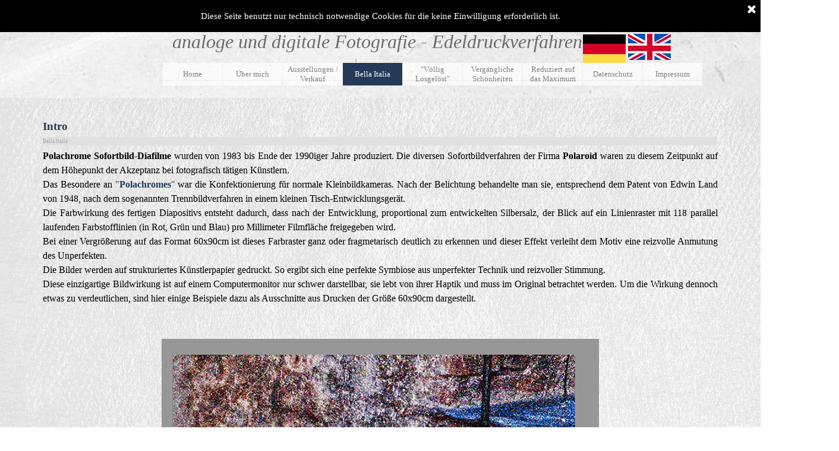

--- FILE ---
content_type: text/html
request_url: http://lenzerart.com/intro.html
body_size: 4976
content:
<!DOCTYPE html><!-- HTML5 -->
<html prefix="og: http://ogp.me/ns#" lang="de-DE" dir="ltr">
	<head>
		<title>Intro - FineArt Bilder</title>
		<meta charset="utf-8" />
		<!--[if IE]><meta http-equiv="ImageToolbar" content="False" /><![endif]-->
		<meta name="author" content="Manfred Lenzer" />
		<meta name="generator" content="Incomedia WebSite X5 Evo 2022.2.6 - www.websitex5.com" />
		<meta property="og:image" content="https://lenzerart.com/favImage.png" />
		<meta property="og:image:type" content="image/png">
		<meta property="og:image:width" content="1772">
		<meta property="og:image:height" content="1181">
		<meta name="viewport" content="width=device-width, initial-scale=1" />
		
		<link rel="stylesheet" href="style/reset.css?2022-2-6-0" media="screen,print" />
		<link rel="stylesheet" href="style/print.css?2022-2-6-0" media="print" />
		<link rel="stylesheet" href="style/style.css?2022-2-6-0" media="screen,print" />
		<link rel="stylesheet" href="style/template.css?2022-2-6-0" media="screen" />
		<link rel="stylesheet" href="pcss/intro.css?2022-2-6-0-639047002171144586" media="screen,print" />
		<script src="res/jquery.js?2022-2-6-0"></script>
		<script src="res/x5engine.js?2022-2-6-0" data-files-version="2022-2-6-0"></script>
		<script>
			window.onload = function(){ checkBrowserCompatibility('Der von Ihnen verwendete Browser unterstützt nicht die die Funktionen, die für die Anzeige dieser Website benötigt werden.','Der von Ihnen verwendete Browser unterstützt möglicherweise nicht die die Funktionen, die für die Anzeige dieser Website benötigt werden.','[1]Browser aktualisieren[/1] oder [2]Vorgang fortsetzen[/2].','http://outdatedbrowser.com/'); };
			x5engine.utils.currentPagePath = 'intro.html';
			x5engine.boot.push(function () { x5engine.utils.imCodeProtection('Manfred Lenzer'); });
			x5engine.boot.push(function () { x5engine.imPageToTop.initializeButton({}); });
		</script>
		<link rel="icon" href="favicon.png?2022-2-6-0-639047002170974756" type="image/png" />
	</head>
	<body>
		<div id="imPageExtContainer">
			<div id="imPageIntContainer">
				<div id="imHeaderBg"></div>
				<div id="imFooterBg"></div>
				<div id="imPage">
					<header id="imHeader">
						<h1 class="imHidden">Intro - FineArt Bilder</h1>
						<div id="imHeaderObjects"><div id="imHeader_imTextObject_01_wrapper" class="template-object-wrapper"><div id="imHeader_imTextObject_01">
	<div data-index="0"  class="text-tab-content grid-prop current-tab "  id="imHeader_imTextObject_01_tab0" style="opacity: 1; ">
		<div class="text-inner">
			<div data-line-height="1.15" class="lh1-15 imTACenter"><span class="fs20lh1-15 cf1 ff1"><i><b> &nbsp;&nbsp;&nbsp;&nbsp;&nbsp;&nbsp;</b>Manfred Lenzer </i></span></div><div data-line-height="1.15" class="lh1-15 imTACenter"><span class="fs20lh1-15 ff1"><i><span class="cf1">analoge/digitale Fotografie - </span><span class="cf1">Edeldruckverfahren</span></i></span></div>
		</div>
	</div>

</div>
</div><div id="imHeader_imTextObject_02_wrapper" class="template-object-wrapper"><div id="imHeader_imTextObject_02">
	<div data-index="0"  class="text-tab-content grid-prop current-tab "  id="imHeader_imTextObject_02_tab0" style="opacity: 1; ">
		<div class="text-inner">
			<div data-line-height="1.15" class="lh1-15 imTACenter"><span class="fs24lh1-15 cf1 ff1"><i>Manfred Lenzer</i></span></div><div data-line-height="1.15" class="lh1-15 imTACenter"><span class="fs24lh1-15 cf1 ff1"><i>analoge und digitale Fotografie - Edeldruckverfahren</i></span></div>
		</div>
	</div>

</div>
</div><div id="imHeader_imTextObject_03_wrapper" class="template-object-wrapper"><div id="imHeader_imTextObject_03">
	<div data-index="0"  class="text-tab-content grid-prop current-tab "  id="imHeader_imTextObject_03_tab0" style="opacity: 1; ">
		<div class="text-inner">
			<div data-line-height="1.15" class="lh1-15 imTACenter"><span class="fs12lh1-15 cf1 ff1"><i>Manfred Lenzer</i></span></div><div class="imTACenter"><span class="fs12lh1-5 cf1 ff1"><i>analoge/digitale Fotografie - Edeldruckverfahren</i></span></div>
		</div>
	</div>

</div>
</div><div id="imHeader_imMenuObject_04_wrapper" class="template-object-wrapper"><!-- UNSEARCHABLE --><div id="imHeader_imMenuObject_04"><div id="imHeader_imMenuObject_04_container"><div class="hamburger-button hamburger-component"><div><div><div class="hamburger-bar"></div><div class="hamburger-bar"></div><div class="hamburger-bar"></div></div></div></div><div class="hamburger-menu-background-container hamburger-component">
	<div class="hamburger-menu-background menu-mobile menu-mobile-animated hidden">
		<div class="hamburger-menu-close-button"><span>&times;</span></div>
	</div>
</div>
<ul class="menu-mobile-animated hidden">
	<li class="imMnMnFirst imPage" data-link-paths=",/index.html,/">
<div class="label-wrapper">
<div class="label-inner-wrapper">
		<a class="label" href="index.html">
Home		</a>
</div>
</div>
	</li><li class="imMnMnMiddle imPage" data-link-paths=",/ueber-mich.html">
<div class="label-wrapper">
<div class="label-inner-wrapper">
		<a class="label" href="ueber-mich.html">
Über mich		</a>
</div>
</div>
	</li><li class="imMnMnMiddle imPage" data-link-paths=",/ausstellungen---verkauf.html">
<div class="label-wrapper">
<div class="label-inner-wrapper">
		<a class="label" href="ausstellungen---verkauf.html">
Ausstellungen / Verkauf		</a>
</div>
</div>
	</li><li class="imMnMnMiddle imLevel"><div class="label-wrapper"><div class="label-inner-wrapper"><span class="label">Bella Italia</span></div></div><ul data-original-position="open-bottom" class="open-bottom" style="" >
	<li class="imMnMnFirst imPage" data-link-paths=",/intro.html">
<div class="label-wrapper">
<div class="label-inner-wrapper">
		<a class="label" href="intro.html">
Intro		</a>
</div>
</div>
	</li><li class="imMnMnMiddle imPage" data-link-paths=",/die-bilder.html">
<div class="label-wrapper">
<div class="label-inner-wrapper">
		<a class="label" href="die-bilder.html">
Die Bilder		</a>
</div>
</div>
	</li><li class="imMnMnMiddle imPage" data-link-paths=",/der-film.html">
<div class="label-wrapper">
<div class="label-inner-wrapper">
		<a class="label" href="der-film.html">
Der Film		</a>
</div>
</div>
	</li><li class="imMnMnLast imPage" data-link-paths=",/ausstellung.html">
<div class="label-wrapper">
<div class="label-inner-wrapper">
		<a class="label" href="ausstellung.html">
Ausstellung		</a>
</div>
</div>
	</li></ul></li><li class="imMnMnMiddle imLevel"><div class="label-wrapper"><div class="label-inner-wrapper"><span class="label">&quot;Völlig Losgelöst&quot;</span></div></div><ul data-original-position="open-bottom" class="open-bottom" style="" >
	<li class="imMnMnFirst imPage" data-link-paths=",/intro-1.html">
<div class="label-wrapper">
<div class="label-inner-wrapper">
		<a class="label" href="intro-1.html">
Intro		</a>
</div>
</div>
	</li><li class="imMnMnMiddle imPage" data-link-paths=",/die-bilder-1.html">
<div class="label-wrapper">
<div class="label-inner-wrapper">
		<a class="label" href="die-bilder-1.html">
Die Bilder		</a>
</div>
</div>
	</li><li class="imMnMnMiddle imPage" data-link-paths=",/die--farbe-weisz-.html">
<div class="label-wrapper">
<div class="label-inner-wrapper">
		<a class="label" href="die--farbe-weisz-.html">
Die &quot;Farbe Weiß&quot;		</a>
</div>
</div>
	</li><li class="imMnMnMiddle imPage" data-link-paths=",/das-buch.html">
<div class="label-wrapper">
<div class="label-inner-wrapper">
		<a class="label" href="das-buch.html">
Das Buch		</a>
</div>
</div>
	</li><li class="imMnMnLast imPage" data-link-paths=",/ausstellung-1.html">
<div class="label-wrapper">
<div class="label-inner-wrapper">
		<a class="label" href="ausstellung-1.html">
Ausstellung		</a>
</div>
</div>
	</li></ul></li><li class="imMnMnMiddle imLevel"><div class="label-wrapper"><div class="label-inner-wrapper"><span class="label">Vergängliche Schönheiten</span></div></div><ul data-original-position="open-bottom" class="open-bottom" style="" >
	<li class="imMnMnFirst imPage" data-link-paths=",/intro-3.html">
<div class="label-wrapper">
<div class="label-inner-wrapper">
		<a class="label" href="intro-3.html">
Intro		</a>
</div>
</div>
	</li><li class="imMnMnLast imPage" data-link-paths=",/die-bilder-2.html">
<div class="label-wrapper">
<div class="label-inner-wrapper">
		<a class="label" href="die-bilder-2.html">
Die Bilder		</a>
</div>
</div>
	</li></ul></li><li class="imMnMnMiddle imLevel"><div class="label-wrapper"><div class="label-inner-wrapper"><span class="label">Reduziert auf das Maximum</span></div></div><ul data-original-position="open-bottom" class="open-bottom" style="" >
	<li class="imMnMnFirst imPage" data-link-paths=",/farbe---form---licht.html">
<div class="label-wrapper">
<div class="label-inner-wrapper">
		<a class="label" href="farbe---form---licht.html">
Farbe - Form - Licht		</a>
</div>
</div>
	</li><li class="imMnMnLast imPage" data-link-paths=",/ausstellung-2.html">
<div class="label-wrapper">
<div class="label-inner-wrapper">
		<a class="label" href="ausstellung-2.html">
Ausstellung		</a>
</div>
</div>
	</li></ul></li><li class="imMnMnMiddle imPage" data-link-paths=",/datenschutz.html">
<div class="label-wrapper">
<div class="label-inner-wrapper">
		<a class="label" href="datenschutz.html">
Datenschutz		</a>
</div>
</div>
	</li><li class="imMnMnLast imPage" data-link-paths=",/impressum.html">
<div class="label-wrapper">
<div class="label-inner-wrapper">
		<a class="label" href="impressum.html">
Impressum		</a>
</div>
</div>
	</li></ul></div></div><!-- UNSEARCHABLE END --><script>
var imHeader_imMenuObject_04_settings = {
	'menuId': 'imHeader_imMenuObject_04',
	'responsiveMenuEffect': 'slide',
	'responsiveMenuLevelOpenEvent': 'mouseover',
	'animationDuration': 1000,
}
x5engine.boot.push(function(){x5engine.initMenu(imHeader_imMenuObject_04_settings)});
$(function () {$('#imHeader_imMenuObject_04_container ul li').not('.imMnMnSeparator').each(function () {    var $this = $(this), timeout = 0;    $this.on('mouseenter', function () {        if($(this).parents('#imHeader_imMenuObject_04_container-menu-opened').length > 0) return;         clearTimeout(timeout);        setTimeout(function () { $this.children('ul, .multiple-column').stop(false, false).fadeIn(); }, 250);    }).on('mouseleave', function () {        if($(this).parents('#imHeader_imMenuObject_04_container-menu-opened').length > 0) return;         timeout = setTimeout(function () { $this.children('ul, .multiple-column').stop(false, false).fadeOut(); }, 250);    });});});

</script>
</div><div id="imHeader_imMenuObject_05_wrapper" class="template-object-wrapper"><!-- UNSEARCHABLE --><div id="imHeader_imMenuObject_05"><div id="imHeader_imMenuObject_05_container"><div class="hamburger-button hamburger-component"><div><div><div class="hamburger-bar"></div><div class="hamburger-bar"></div><div class="hamburger-bar"></div></div></div></div><div class="hamburger-menu-background-container hamburger-component">
	<div class="hamburger-menu-background menu-mobile menu-mobile-animated hidden">
		<div class="hamburger-menu-close-button"><span>&times;</span></div>
	</div>
</div>
<ul class="menu-mobile-animated hidden">
	<li class="imMnMnFirst imPage" data-link-paths=",/index.html,/">
<div class="label-wrapper">
<div class="label-inner-wrapper">
		<a class="label" href="index.html">
Home		</a>
</div>
</div>
	</li><li class="imMnMnMiddle imPage" data-link-paths=",/ueber-mich.html">
<div class="label-wrapper">
<div class="label-inner-wrapper">
		<a class="label" href="ueber-mich.html">
Über mich		</a>
</div>
</div>
	</li><li class="imMnMnMiddle imPage" data-link-paths=",/ausstellungen---verkauf.html">
<div class="label-wrapper">
<div class="label-inner-wrapper">
		<a class="label" href="ausstellungen---verkauf.html">
Ausstellungen / Verkauf		</a>
</div>
</div>
	</li><li class="imMnMnMiddle imLevel"><div class="label-wrapper"><div class="label-inner-wrapper"><span class="label">Bella Italia</span></div></div><ul data-original-position="open-bottom" class="open-bottom" style="" >
	<li class="imMnMnFirst imPage" data-link-paths=",/intro.html">
<div class="label-wrapper">
<div class="label-inner-wrapper">
		<a class="label" href="intro.html">
Intro		</a>
</div>
</div>
	</li><li class="imMnMnMiddle imPage" data-link-paths=",/die-bilder.html">
<div class="label-wrapper">
<div class="label-inner-wrapper">
		<a class="label" href="die-bilder.html">
Die Bilder		</a>
</div>
</div>
	</li><li class="imMnMnMiddle imPage" data-link-paths=",/der-film.html">
<div class="label-wrapper">
<div class="label-inner-wrapper">
		<a class="label" href="der-film.html">
Der Film		</a>
</div>
</div>
	</li><li class="imMnMnLast imPage" data-link-paths=",/ausstellung.html">
<div class="label-wrapper">
<div class="label-inner-wrapper">
		<a class="label" href="ausstellung.html">
Ausstellung		</a>
</div>
</div>
	</li></ul></li><li class="imMnMnMiddle imLevel"><div class="label-wrapper"><div class="label-inner-wrapper"><span class="label">&quot;Völlig Losgelöst&quot;</span></div></div><ul data-original-position="open-bottom" class="open-bottom" style="" >
	<li class="imMnMnFirst imPage" data-link-paths=",/intro-1.html">
<div class="label-wrapper">
<div class="label-inner-wrapper">
		<a class="label" href="intro-1.html">
Intro		</a>
</div>
</div>
	</li><li class="imMnMnMiddle imPage" data-link-paths=",/die-bilder-1.html">
<div class="label-wrapper">
<div class="label-inner-wrapper">
		<a class="label" href="die-bilder-1.html">
Die Bilder		</a>
</div>
</div>
	</li><li class="imMnMnMiddle imPage" data-link-paths=",/die--farbe-weisz-.html">
<div class="label-wrapper">
<div class="label-inner-wrapper">
		<a class="label" href="die--farbe-weisz-.html">
Die &quot;Farbe Weiß&quot;		</a>
</div>
</div>
	</li><li class="imMnMnMiddle imPage" data-link-paths=",/das-buch.html">
<div class="label-wrapper">
<div class="label-inner-wrapper">
		<a class="label" href="das-buch.html">
Das Buch		</a>
</div>
</div>
	</li><li class="imMnMnLast imPage" data-link-paths=",/ausstellung-1.html">
<div class="label-wrapper">
<div class="label-inner-wrapper">
		<a class="label" href="ausstellung-1.html">
Ausstellung		</a>
</div>
</div>
	</li></ul></li><li class="imMnMnMiddle imLevel"><div class="label-wrapper"><div class="label-inner-wrapper"><span class="label">Vergängliche Schönheiten</span></div></div><ul data-original-position="open-bottom" class="open-bottom" style="" >
	<li class="imMnMnFirst imPage" data-link-paths=",/intro-3.html">
<div class="label-wrapper">
<div class="label-inner-wrapper">
		<a class="label" href="intro-3.html">
Intro		</a>
</div>
</div>
	</li><li class="imMnMnLast imPage" data-link-paths=",/die-bilder-2.html">
<div class="label-wrapper">
<div class="label-inner-wrapper">
		<a class="label" href="die-bilder-2.html">
Die Bilder		</a>
</div>
</div>
	</li></ul></li><li class="imMnMnMiddle imLevel"><div class="label-wrapper"><div class="label-inner-wrapper"><span class="label">Reduziert auf das Maximum</span></div></div><ul data-original-position="open-bottom" class="open-bottom" style="" >
	<li class="imMnMnFirst imPage" data-link-paths=",/farbe---form---licht.html">
<div class="label-wrapper">
<div class="label-inner-wrapper">
		<a class="label" href="farbe---form---licht.html">
Farbe - Form - Licht		</a>
</div>
</div>
	</li><li class="imMnMnLast imPage" data-link-paths=",/ausstellung-2.html">
<div class="label-wrapper">
<div class="label-inner-wrapper">
		<a class="label" href="ausstellung-2.html">
Ausstellung		</a>
</div>
</div>
	</li></ul></li><li class="imMnMnMiddle imPage" data-link-paths=",/datenschutz.html">
<div class="label-wrapper">
<div class="label-inner-wrapper">
		<a class="label" href="datenschutz.html">
Datenschutz		</a>
</div>
</div>
	</li><li class="imMnMnLast imPage" data-link-paths=",/impressum.html">
<div class="label-wrapper">
<div class="label-inner-wrapper">
		<a class="label" href="impressum.html">
Impressum		</a>
</div>
</div>
	</li></ul></div></div><!-- UNSEARCHABLE END --><script>
var imHeader_imMenuObject_05_settings = {
	'menuId': 'imHeader_imMenuObject_05',
	'responsiveMenuEffect': 'slide',
	'responsiveMenuLevelOpenEvent': 'mouseover',
	'animationDuration': 1000,
}
x5engine.boot.push(function(){x5engine.initMenu(imHeader_imMenuObject_05_settings)});
$(function () {$('#imHeader_imMenuObject_05_container ul li').not('.imMnMnSeparator').each(function () {    var $this = $(this), timeout = 0;    $this.on('mouseenter', function () {        if($(this).parents('#imHeader_imMenuObject_05_container-menu-opened').length > 0) return;         clearTimeout(timeout);        setTimeout(function () { $this.children('ul, .multiple-column').stop(false, false).fadeIn(); }, 250);    }).on('mouseleave', function () {        if($(this).parents('#imHeader_imMenuObject_05_container-menu-opened').length > 0) return;         timeout = setTimeout(function () { $this.children('ul, .multiple-column').stop(false, false).fadeOut(); }, 250);    });});});

</script>
</div><div id="imHeader_imObjectImage_07_wrapper" class="template-object-wrapper"><div id="imHeader_imObjectImage_07"><div id="imHeader_imObjectImage_07_container"><a href="http://lenzerart.com/en"><img src="images/GB_503x333.jpg" title="" alt="" />
</a>
<script>
	x5engine.boot.push(function () {
		 x5engine.imagefx.innerZoom('#imHeader_imObjectImage_07_container img', '#imHeader_imObjectImage_07', 'klick for&lt;br /&gt;english&lt;br /&gt;', {"family": "Tahoma", "size": "9pt", "color": "rgba(105, 105, 105, 1)", "style": "normal", "weight": "normal"}, true);
	});
</script>
</div></div></div><div id="imHeader_imObjectImage_08_wrapper" class="template-object-wrapper"><div id="imHeader_imObjectImage_08"><div id="imHeader_imObjectImage_08_container"><img src="images/germany_503x333.jpg" title="" alt="" />

<script>
	x5engine.boot.push(function () {
		 x5engine.imagefx.jump('#imHeader_imObjectImage_08_container img', '#imHeader_imObjectImage_08', 10, false);
	});
</script>
</div></div></div></div>
					</header>
					<div id="imStickyBarContainer">
						<div id="imStickyBarGraphics"></div>
						<div id="imStickyBar">
							<div id="imStickyBarObjects"><div id="imStickyBar_imMenuObject_01_wrapper" class="template-object-wrapper"><!-- UNSEARCHABLE --><div id="imStickyBar_imMenuObject_01"><div id="imStickyBar_imMenuObject_01_container"><div class="hamburger-button hamburger-component"><div><div><div class="hamburger-bar"></div><div class="hamburger-bar"></div><div class="hamburger-bar"></div></div></div></div><div class="hamburger-menu-background-container hamburger-component">
	<div class="hamburger-menu-background menu-mobile menu-mobile-animated hidden">
		<div class="hamburger-menu-close-button"><span>&times;</span></div>
	</div>
</div>
<ul class="menu-mobile-animated hidden">
	<li class="imMnMnFirst imPage" data-link-paths=",/index.html,/">
<div class="label-wrapper">
<div class="label-inner-wrapper">
		<a class="label" href="index.html">
Home		</a>
</div>
</div>
	</li><li class="imMnMnMiddle imPage" data-link-paths=",/ueber-mich.html">
<div class="label-wrapper">
<div class="label-inner-wrapper">
		<a class="label" href="ueber-mich.html">
Über mich		</a>
</div>
</div>
	</li><li class="imMnMnMiddle imPage" data-link-paths=",/ausstellungen---verkauf.html">
<div class="label-wrapper">
<div class="label-inner-wrapper">
		<a class="label" href="ausstellungen---verkauf.html">
Ausstellungen / Verkauf		</a>
</div>
</div>
	</li><li class="imMnMnMiddle imLevel"><div class="label-wrapper"><div class="label-inner-wrapper"><span class="label">Bella Italia</span></div></div><ul data-original-position="open-bottom" class="open-bottom" style="" >
	<li class="imMnMnFirst imPage" data-link-paths=",/intro.html">
<div class="label-wrapper">
<div class="label-inner-wrapper">
		<a class="label" href="intro.html">
Intro		</a>
</div>
</div>
	</li><li class="imMnMnMiddle imPage" data-link-paths=",/die-bilder.html">
<div class="label-wrapper">
<div class="label-inner-wrapper">
		<a class="label" href="die-bilder.html">
Die Bilder		</a>
</div>
</div>
	</li><li class="imMnMnMiddle imPage" data-link-paths=",/der-film.html">
<div class="label-wrapper">
<div class="label-inner-wrapper">
		<a class="label" href="der-film.html">
Der Film		</a>
</div>
</div>
	</li><li class="imMnMnLast imPage" data-link-paths=",/ausstellung.html">
<div class="label-wrapper">
<div class="label-inner-wrapper">
		<a class="label" href="ausstellung.html">
Ausstellung		</a>
</div>
</div>
	</li></ul></li><li class="imMnMnMiddle imLevel"><div class="label-wrapper"><div class="label-inner-wrapper"><span class="label">&quot;Völlig Losgelöst&quot;</span></div></div><ul data-original-position="open-bottom" class="open-bottom" style="" >
	<li class="imMnMnFirst imPage" data-link-paths=",/intro-1.html">
<div class="label-wrapper">
<div class="label-inner-wrapper">
		<a class="label" href="intro-1.html">
Intro		</a>
</div>
</div>
	</li><li class="imMnMnMiddle imPage" data-link-paths=",/die-bilder-1.html">
<div class="label-wrapper">
<div class="label-inner-wrapper">
		<a class="label" href="die-bilder-1.html">
Die Bilder		</a>
</div>
</div>
	</li><li class="imMnMnMiddle imPage" data-link-paths=",/die--farbe-weisz-.html">
<div class="label-wrapper">
<div class="label-inner-wrapper">
		<a class="label" href="die--farbe-weisz-.html">
Die &quot;Farbe Weiß&quot;		</a>
</div>
</div>
	</li><li class="imMnMnMiddle imPage" data-link-paths=",/das-buch.html">
<div class="label-wrapper">
<div class="label-inner-wrapper">
		<a class="label" href="das-buch.html">
Das Buch		</a>
</div>
</div>
	</li><li class="imMnMnLast imPage" data-link-paths=",/ausstellung-1.html">
<div class="label-wrapper">
<div class="label-inner-wrapper">
		<a class="label" href="ausstellung-1.html">
Ausstellung		</a>
</div>
</div>
	</li></ul></li><li class="imMnMnMiddle imLevel"><div class="label-wrapper"><div class="label-inner-wrapper"><span class="label">Vergängliche Schönheiten</span></div></div><ul data-original-position="open-bottom" class="open-bottom" style="" >
	<li class="imMnMnFirst imPage" data-link-paths=",/intro-3.html">
<div class="label-wrapper">
<div class="label-inner-wrapper">
		<a class="label" href="intro-3.html">
Intro		</a>
</div>
</div>
	</li><li class="imMnMnLast imPage" data-link-paths=",/die-bilder-2.html">
<div class="label-wrapper">
<div class="label-inner-wrapper">
		<a class="label" href="die-bilder-2.html">
Die Bilder		</a>
</div>
</div>
	</li></ul></li><li class="imMnMnMiddle imLevel"><div class="label-wrapper"><div class="label-inner-wrapper"><span class="label">Reduziert auf das Maximum</span></div></div><ul data-original-position="open-bottom" class="open-bottom" style="" >
	<li class="imMnMnFirst imPage" data-link-paths=",/farbe---form---licht.html">
<div class="label-wrapper">
<div class="label-inner-wrapper">
		<a class="label" href="farbe---form---licht.html">
Farbe - Form - Licht		</a>
</div>
</div>
	</li><li class="imMnMnLast imPage" data-link-paths=",/ausstellung-2.html">
<div class="label-wrapper">
<div class="label-inner-wrapper">
		<a class="label" href="ausstellung-2.html">
Ausstellung		</a>
</div>
</div>
	</li></ul></li><li class="imMnMnMiddle imPage" data-link-paths=",/datenschutz.html">
<div class="label-wrapper">
<div class="label-inner-wrapper">
		<a class="label" href="datenschutz.html">
Datenschutz		</a>
</div>
</div>
	</li><li class="imMnMnLast imPage" data-link-paths=",/impressum.html">
<div class="label-wrapper">
<div class="label-inner-wrapper">
		<a class="label" href="impressum.html">
Impressum		</a>
</div>
</div>
	</li></ul></div></div><!-- UNSEARCHABLE END --><script>
var imStickyBar_imMenuObject_01_settings = {
	'menuId': 'imStickyBar_imMenuObject_01',
	'responsiveMenuEffect': 'slide',
	'responsiveMenuLevelOpenEvent': 'mouseover',
	'animationDuration': 1000,
}
x5engine.boot.push(function(){x5engine.initMenu(imStickyBar_imMenuObject_01_settings)});
$(function () {$('#imStickyBar_imMenuObject_01_container ul li').not('.imMnMnSeparator').each(function () {    var $this = $(this), timeout = 0;    $this.on('mouseenter', function () {        if($(this).parents('#imStickyBar_imMenuObject_01_container-menu-opened').length > 0) return;         clearTimeout(timeout);        setTimeout(function () { $this.children('ul, .multiple-column').stop(false, false).fadeIn(); }, 250);    }).on('mouseleave', function () {        if($(this).parents('#imStickyBar_imMenuObject_01_container-menu-opened').length > 0) return;         timeout = setTimeout(function () { $this.children('ul, .multiple-column').stop(false, false).fadeOut(); }, 250);    });});});

</script>
</div></div>
						</div>
					</div>
					<a class="imHidden" href="#imGoToCont" title="Überspringen Sie das Hauptmenü">Direkt zum Seiteninhalt</a>
					<div id="imSideBar">
						<div id="imSideBarObjects"></div>
					</div>
					<div id="imContentGraphics"></div>
					<main id="imContent">
						<a id="imGoToCont"></a>
						<header>
							<h2 id="imPgTitle">Intro</h2>
							<div id="imBreadcrumb">Bella Italia</div>
						</header>
						<div id="imPageRow_1" class="imPageRow">
						
						</div>
						<div id="imCell_1" class=""  data-responsive-sequence-number="1"> <div id="imCellStyleGraphics_1"></div><div id="imCellStyleBorders_1"></div><div id="imTextObject_4_01">
							<div data-index="0"  class="text-tab-content grid-prop current-tab "  id="imTextObject_4_01_tab0" style="opacity: 1; ">
								<div class="text-inner">
									<div class="imTAJustify"><span class="fs12lh1-5 ff1"><b>Polachrome Sofortbild-Diafilme</b> wurden von 1983 bis Ende der 1990iger Jahre produziert. Die diversen Sofortbildverfahren der Firma <b>Polaroid </b>waren zu diesem Zeitpunkt auf dem Höhepunkt der Akzeptanz bei fotografisch tätigen Künstlern.</span><div><span class="fs12lh1-5 ff1">Das Besondere an <a href="https://en.wikipedia.org/wiki/Polavision#Polachrome" onclick="return x5engine.imShowBox({ media:[{type: 'iframe', url: 'https://en.wikipedia.org/wiki/Polavision#Polachrome', width: 1920, height: 1080, description: ''}]}, 0, this);" class="imCssLink">"<b>Polachromes</b>"</a> war die Konfektionierung für normale Kleinbildkameras. Nach der Belichtung behandelte man sie, entsprechend dem Patent von Edwin Land von 1948, nach dem sogenannten Trennbildverfahren in einem kleinen Tisch-Entwicklungsgerät.</span></div><div><span class="fs12lh1-5 ff1">Die Farbwirkung des fertigen Diapositivs entsteht dadurch, dass nach der Entwicklung, proportional zum entwickelten Silbersalz, der Blick auf ein Linienraster mit 118 parallel laufenden Farbstofflinien (in Rot, Grün und Blau) pro Millimeter Filmfläche freigegeben wird.</span></div><div><span class="fs12lh1-5 ff1">Bei einer Vergrößerung auf das Format 60x90cm ist dieses Farbraster ganz oder fragmetarisch deutlich zu erkennen und dieser Effekt verleiht dem Motiv eine reizvolle Anmutung des Unperfekten.</span></div><div><span class="fs12lh1-5 ff1">Die Bilder werden auf strukturiertes Künstlerpapier gedruckt. So ergibt sich eine perfekte Symbiose aus unperfekter Technik und reizvoller Stimmung.</span></div><div><span class="fs12lh1-5 ff1">Diese einzigartige Bildwirkung ist auf einem Computermonitor nur schwer darstellbar, sie lebt von ihrer Haptik und muss im Original betrachtet werden. Um die Wirkung dennoch etwas zu verdeutlichen, sind hier einige Beispiele dazu als Ausschnitte aus Drucken der Größe 60x90cm dargestellt.</span></div><div><b><br></b></div></div><div><br></div>
								</div>
							</div>
						
						</div>
						</div><div id="imPageRow_2" class="imPageRow">
						
						</div>
						<div id="imCell_2" class=""  data-responsive-sequence-number="2"> <div id="imCellStyleGraphics_2"></div><div id="imCellStyleBorders_2"></div><div id="imObjectImage_4_02"><div id="imObjectImage_4_02_container"></div></div>
						<script>
							x5engine.boot.push(function () {
								$('#imObjectImage_4_02').addClass('imlazyloading').trigger('imLazyLoadingStart');
								new x5engine.mediaObject({
									'url': '211206165160216183098141184097168152223219194095167206232225196217115223166205112132093170165148105118193178153',
									'protect': true,
									'load': function ( o ) {
										$('#imObjectImage_4_02_container').html( $(o.DOMObject()).css({ 'position': 'relative', 'left': 0, 'top': 0 }) );
										$('#imObjectImage_4_02').trigger('imLazyLoadingEnd');
									}
								});
							});
						</script>
						</div><div id="imPageRow_3" class="imPageRow">
						
						</div>
						<div id="imCell_3" class=""  data-responsive-sequence-number="3"> <div id="imCellStyleGraphics_3"></div><div id="imCellStyleBorders_3"></div><div id="imObjectImage_4_03"><div id="imObjectImage_4_03_container"></div></div>
						<script>
							x5engine.boot.push(function () {
								$('#imObjectImage_4_03').addClass('imlazyloading').trigger('imLazyLoadingStart');
								new x5engine.mediaObject({
									'url': '211206165160216183098151198166164152213152213167098197228225214227095219168215152143162165205152111120207121101105085184176153',
									'protect': true,
									'load': function ( o ) {
										$('#imObjectImage_4_03_container').html( $(o.DOMObject()).css({ 'position': 'relative', 'left': 0, 'top': 0 }) );
										$('#imObjectImage_4_03').trigger('imLazyLoadingEnd');
									}
								});
							});
						</script>
						</div><div id="imPageRow_4" class="imPageRow">
						
						</div>
						<div id="imCell_4" class=""  data-responsive-sequence-number="4"> <div id="imCellStyleGraphics_4"></div><div id="imCellStyleBorders_4"></div><div id="imObjectImage_4_04"><div id="imObjectImage_4_04_container"></div></div>
						<script>
							x5engine.boot.push(function () {
								$('#imObjectImage_4_04').addClass('imlazyloading').trigger('imLazyLoadingStart');
								new x5engine.mediaObject({
									'url': '211206165160216183098133198170095152153178202167161200218226215219145171168225152133101098230152108126133172162154',
									'protect': true,
									'load': function ( o ) {
										$('#imObjectImage_4_04_container').html( $(o.DOMObject()).css({ 'position': 'relative', 'left': 0, 'top': 0 }) );
										$('#imObjectImage_4_04').trigger('imLazyLoadingEnd');
									}
								});
							});
						</script>
						</div>
					</main>
					<footer id="imFooter">
						<div id="imFooterObjects"><div id="imFooter_imTextObject_02_wrapper" class="template-object-wrapper"><div id="imFooter_imTextObject_02">
	<div data-index="0"  class="text-tab-content grid-prop current-tab "  id="imFooter_imTextObject_02_tab0" style="opacity: 1; ">
		<div class="text-inner">
			<div class="imTACenter"><div><span class="fs22lh1-5 cf1 ff1">www.lenzerart.com</span></div></div><div class="imTACenter"><span class="fs18lh1-5 cf1"><span class="ff1">manfred.lenzer@web.de &nbsp;&nbsp;&nbsp;&nbsp;</span><span class="ff1">0178-1898117 &nbsp;&nbsp;&nbsp;&nbsp;</span><span class="ff1">Riegerweg 16 &nbsp;&nbsp;&nbsp;&nbsp;8</span><span class="ff1">3624 Otterfing</span></span></div><div class="imTACenter"><br></div>
		</div>
	</div>

</div>
</div><div id="imFooter_imTextObject_03_wrapper" class="template-object-wrapper"><div id="imFooter_imTextObject_03">
	<div data-index="0"  class="text-tab-content grid-prop current-tab "  id="imFooter_imTextObject_03_tab0" style="opacity: 1; ">
		<div class="text-inner">
			<div class="imTACenter"><div><div data-line-height="1.15" class="lh1-15"><span class="fs8lh1-15 ff1"><span class="cf1">www.lenzerart.com</span><br></span></div><div data-line-height="1.15" class="lh1-15"><span class="fs8lh1-15 ff1"><span class="cf1">manfred.lenzer@web.de </span><span class="cf1"> &nbsp;&nbsp;</span><span class="cf1">0178-1898117 </span><span class="cf1"> &nbsp;&nbsp;</span><span class="cf1">Riegerweg 16</span><span class="cf1"> &nbsp;&nbsp;&nbsp;</span><span class="cf1"> </span></span></div><div data-line-height="1.15" class="lh1-15"><span class="fs8lh1-15 ff1"><span class="cf1">83624 Otterfin</span><span class="cf1">g</span></span></div></div><div></div></div>
		</div>
	</div>

</div>
</div></div>
					</footer>
				</div>
				<span class="imHidden"><a href="#imGoToCont" title="Lesen Sie den Inhalt der Seite noch einmal durch">Zurück zum Seiteninhalt</a></span>
			</div>
		</div>
		
		<noscript class="imNoScript"><div class="alert alert-red">Um diese Website nutzen zu können, aktivieren Sie bitte JavaScript.</div></noscript>
	</body>
</html>


--- FILE ---
content_type: text/css
request_url: http://lenzerart.com/style/template.css?2022-2-6-0
body_size: 989
content:
html { position: relative; margin: 0; padding: 0; height: 100%; }
body { margin: 0; padding: 0; text-align: left; height: 100%; }
#imPageExtContainer {min-height: 100%; }
#imPageIntContainer { position: relative;}
#imPage { position: relative; width: 100%; }
#imHeaderBg { position: absolute; left: 0; top: 0; width: 100%; }
#imContent { position: relative; }
#imFooterBg { position: absolute; left: 0; bottom: 0; width: 100%; }
#imStickyBarContainer { visibility: hidden; position: fixed; overflow: hidden; }
#imPageToTop { position: fixed; bottom: 30px; right: 30px; z-index: 10500; display: none; opacity: 0.75 }
#imPageToTop:hover {opacity: 1; cursor: pointer; }
@media (min-width: 1208.0px) {
		#imPageExtContainer { background-image: url('_DSF5966_1920hell2_sw.jpg'); background-position: center top; background-repeat: no-repeat; background-size: cover; background-attachment: fixed; background-color: transparent; }
		#imPage { padding-top: 15px; padding-bottom: 0px; min-width: 1208px; }
		#imHeaderBg { height: 140px; background-image: url('handgeschoepftes-papier_1920_grau.jpg'); background-position: center center; background-repeat: no-repeat; background-attachment: scroll; background-color: transparent; }
		#imHeader { background-image: url('handgeschoepftes-papier_1920_grau_kangp683.jpg'); background-position: center center; background-repeat: no-repeat; background-attachment: scroll; background-color: transparent; }
		#imHeaderObjects { margin-left: auto; margin-right: auto; position: relative; height: 150px; width:1208px; }
		#imContent { align-self: start; padding: 30px 0 30px 0; }
		#imContentGraphics { min-height: 400px; background-image: none; background-color: transparent; }
		#imFooterBg { height: 180px; background-image: none; background-color: transparent; }
		#imFooter { background-image: none; background-color: transparent; }
		#imFooterObjects { margin-left: auto; margin-right: auto; position: relative; height: 150px; width:1208px; }
		#imSideBar { background-image: none; background-color: transparent; overflow: visible; zoom: 1; z-index: 200; }
		#imSideBarObjects { position: relative; height: 400px; }
		#imStickyBarContainer { top: 0; left: 0; right: 0; margin: auto; width: 1208px; height: 40px; box-sizing: border-box; z-index: 10301; }
		#imStickyBarGraphics { top: 0; left: 0; right: 0; margin: auto; width: 1208px; height: 40px; box-sizing: border-box; background-image: none; background-color: transparent; position: absolute; opacity: 1}
		#imStickyBar { position: relative; top: 0; left: 0; margin: auto; width: 1208px }
		#imStickyBarObjects { position: relative; height: 40px; }
	
}
@media (max-width: 1207.9px) and (min-width: 640.0px) {
		#imPageExtContainer { background-image: url('_DSF5966_1920hell2_sw.jpg'); background-position: center top; background-repeat: no-repeat; background-size: cover; background-attachment: fixed; background-color: transparent; }
		#imPage { padding-top: 0px; padding-bottom: 0px; min-width: 640px; }
		#imHeaderBg { height: 100px; background-image: url('handgeschoepftes-papier_1920_grau_09fl3xkz.jpg'); background-position: left top; background-repeat: no-repeat; background-attachment: scroll; background-color: rgba(224, 224, 224, 1); }
		#imHeader { background-image: url('handgeschoepftes-papier_1920_grau_ch4zxzsy.jpg'); background-position: center center; background-repeat: no-repeat; background-attachment: scroll; background-color: transparent; }
		#imHeaderObjects { margin-left: auto; margin-right: auto; position: relative; height: 100px; width:640px; }
		#imContent { align-self: start; padding: 5px 0 5px 0; }
		#imContentGraphics { min-height: 520px; background-image: none; background-color: transparent; }
		#imFooterBg { height: 50px; background-image: none; background-color: transparent; }
		#imFooter { background-image: none; background-color: transparent; }
		#imFooterObjects { margin-left: auto; margin-right: auto; position: relative; height: 83px; width:640px; }
		#imSideBar { background-image: none; background-color: transparent; overflow: visible; zoom: 1; z-index: 200; }
		#imSideBarObjects { position: relative; height: 520px; }
		#imStickyBarContainer { top: 0; left: 0; right: 0; margin: auto; width: 640px; height: 40px; box-sizing: border-box; z-index: 10301; }
		#imStickyBarGraphics { top: 0; left: 0; right: 0; margin: auto; width: 640px; height: 40px; box-sizing: border-box; background-image: none; background-color: transparent; position: absolute; opacity: 1}
		#imStickyBar { position: relative; top: 0; left: 0; margin: auto; width: 640px }
		#imStickyBarObjects { position: relative; height: 40px; }
	
}
@media (max-width: 639.9px) and (min-width: 320.0px) {
		#imPageExtContainer { background-image: url('_DSF5966_1920hell2_sw.jpg'); background-position: center top; background-repeat: no-repeat; background-size: cover; background-attachment: fixed; background-color: transparent; }
		#imPage { padding-top: 0px; padding-bottom: 0px; min-width: 320px; }
		#imHeaderBg { height: 100px; background-image: url('handgeschoepftes-papier_1920_grau_c741g1rc.jpg'); background-position: left top; background-repeat: no-repeat; background-attachment: scroll; background-color: transparent; }
		#imHeader { background-image: url('handgeschoepftes-papier_1920_grau_h578qdgv.jpg'); background-position: center center; background-repeat: no-repeat; background-attachment: scroll; background-color: transparent; }
		#imHeaderObjects { margin-left: auto; margin-right: auto; position: relative; height: 100px; width:320px; }
		#imContent { align-self: start; padding: 5px 0 5px 0; }
		#imContentGraphics { min-height: 300px; background-image: none; background-color: transparent; }
		#imFooterBg { height: 40px; background-image: none; background-color: transparent; }
		#imFooter { background-image: none; background-color: transparent; }
		#imFooterObjects { margin-left: auto; margin-right: auto; position: relative; height: 40px; width:320px; }
		#imSideBar { background-image: none; background-color: transparent; overflow: visible; zoom: 1; z-index: 200; }
		#imSideBarObjects { position: relative; height: 300px; }
		#imStickyBarContainer { top: 0; left: 0; right: 0; margin: auto; width: 320px; height: 40px; box-sizing: border-box; z-index: 10301; }
		#imStickyBarGraphics { top: 0; left: 0; right: 0; margin: auto; width: 320px; height: 40px; box-sizing: border-box; background-image: none; background-color: transparent; position: absolute; opacity: 1}
		#imStickyBar { position: relative; top: 0; left: 0; margin: auto; width: 320px }
		#imStickyBarObjects { position: relative; height: 40px; }
	
}
@media (max-width: 319.9px)  {
		#imPageExtContainer { background-image: url('_DSF5966_1920hell2_sw.jpg'); background-position: center top; background-repeat: no-repeat; background-size: cover; background-attachment: fixed; background-color: transparent; }
		#imPage { padding-top: 0px; padding-bottom: 0px; }
		#imHeaderBg { height: 100px; background-image: url('handgeschoepftes-papier_720_grau.jpg'); background-position: left top; background-repeat: no-repeat; background-attachment: scroll; background-color: transparent; }
		#imHeader { background-image: url('handgeschoepftes-papier_480_grau.jpg'); background-position: center top; background-repeat: no-repeat; background-attachment: scroll; background-color: rgba(224, 224, 224, 1); }
		#imHeaderObjects { margin-left: auto; margin-right: auto; position: relative; height: 100px; width:320px; }
		#imContent { align-self: start; padding: 0px 0 0px 0; }
		#imContentGraphics { min-height: 400px; background-image: none; background-color: transparent; }
		#imFooterBg { height: 40px; background-image: none; background-color: transparent; }
		#imFooter { background-image: none; background-color: transparent; }
		#imFooterObjects { margin-left: auto; margin-right: auto; position: relative; height: 40px; width:320px; }
		#imSideBar { background-image: none; background-color: transparent; overflow: visible; zoom: 1; z-index: 200; }
		#imSideBarObjects { position: relative; height: 400px; }
		#imStickyBarContainer { top: 0; left: 0; right: 0; margin: auto; width: 320px; height: 40px; box-sizing: border-box; z-index: 10301; }
		#imStickyBarGraphics { top: 0; left: 0; right: 0; margin: auto; width: 320px; height: 40px; box-sizing: border-box; background-image: none; background-color: transparent; position: absolute; opacity: 1}
		#imStickyBar { position: relative; top: 0; left: 0; margin: auto; width: 320px }
		#imStickyBarObjects { position: relative; height: 40px; }
	
}
